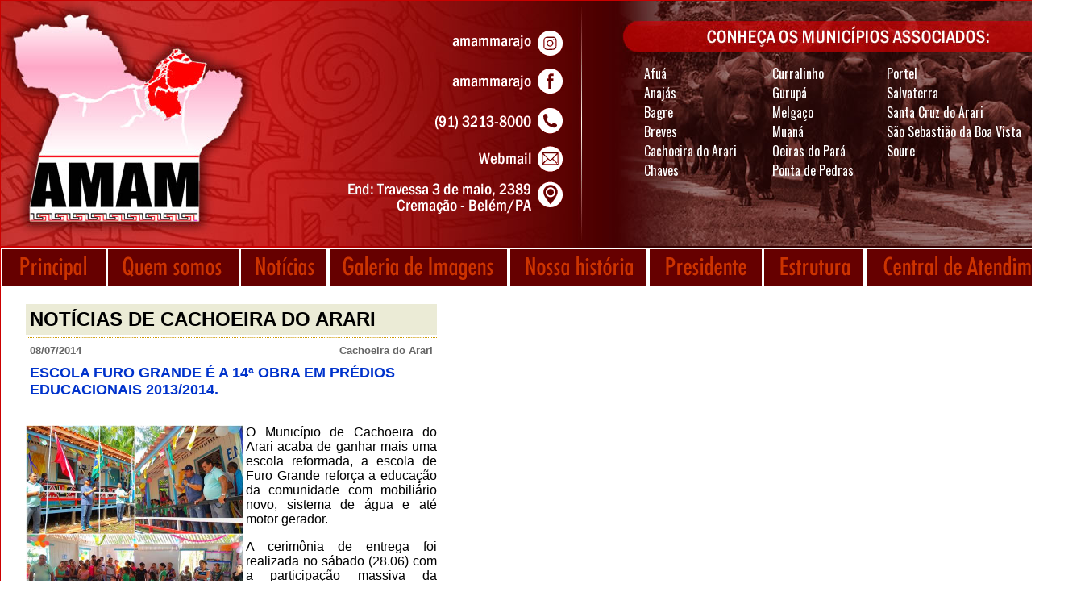

--- FILE ---
content_type: text/html
request_url: https://www.amam-marajo.org/municipios/cachoeira_arari/noticia_detalhes.asp?codigo=1245
body_size: 20840
content:

<html><!-- InstanceBegin template="/Templates/matriz.dwt.asp" codeOutsideHTMLIsLocked="false" -->
<head>
<STYLE><!--A {text-decoration: none;}A:HOVER {text-decoration: underline;}--></STYLE>
<!-- InstanceBeginEditable name="doctitle" -->
<title>Portal da Associa&ccedil;&atilde;o dos Munic&iacute;pios do Arquip&eacute;lago do Maraj&oacute; - AMAM</title>
<!--start Facebook Open Graph Protocol-->
<meta property="og:site_name" content="AMAM - MARAJÓ" />
<meta property="og:title" content="AMAM - MARAJÓ - Associação dos Municípios do Arquipélago do Marajó" />
<meta property="og:url" content="http://www.amam-marajo.org/municipios/cachoeira_arari/noticias-detalhes.asp?codigo=1245"/>
<meta property="og:image" content="http://www.amam-marajo.org/images/noticias/cacheira.jpg"/>
<meta property="og:description" content="Conheça as notícias dos nossos municípios do Arquipélago do Marajó"/>
<!--end Facebook Open Graph Protocol-->

<!-- InstanceEndEditable -->
<meta http-equiv="Content-Type" content="text/html; charset=iso-8859-1">
<!-- InstanceBeginEditable name="head" -->
<!-- InstanceEndEditable -->
<link href="https://fonts.googleapis.com/css?family=Oswald" rel="stylesheet">
<script language="JavaScript" type="text/JavaScript">
<!--
function MM_swapImgRestore() { //v3.0
  var i,x,a=document.MM_sr; for(i=0;a&&i<a.length&&(x=a[i])&&x.oSrc;i++) x.src=x.oSrc;
}

function MM_preloadImages() { //v3.0
  var d=document; if(d.images){ if(!d.MM_p) d.MM_p=new Array();
    var i,j=d.MM_p.length,a=MM_preloadImages.arguments; for(i=0; i<a.length; i++)
    if (a[i].indexOf("#")!=0){ d.MM_p[j]=new Image; d.MM_p[j++].src=a[i];}}
}

function MM_findObj(n, d) { //v4.01
  var p,i,x;  if(!d) d=document; if((p=n.indexOf("?"))>0&&parent.frames.length) {
    d=parent.frames[n.substring(p+1)].document; n=n.substring(0,p);}
  if(!(x=d[n])&&d.all) x=d.all[n]; for (i=0;!x&&i<d.forms.length;i++) x=d.forms[i][n];
  for(i=0;!x&&d.layers&&i<d.layers.length;i++) x=MM_findObj(n,d.layers[i].document);
  if(!x && d.getElementById) x=d.getElementById(n); return x;
}

function MM_swapImage() { //v3.0
  var i,j=0,x,a=MM_swapImage.arguments; document.MM_sr=new Array; for(i=0;i<(a.length-2);i+=3)
   if ((x=MM_findObj(a[i]))!=null){document.MM_sr[j++]=x; if(!x.oSrc) x.oSrc=x.src; x.src=a[i+2];}
}
//-->
</script>
<link href="../../global001.css" rel="stylesheet" type="text/css">
<link href="../../estilos001.css" rel="stylesheet" type="text/css">
</head>

<body background="../../images/wallpaper-001.jpg" link="#006666" vlink="#006666" alink="#006666" leftmargin="0" topmargin="0" marginwidth="0" marginheight="0" onLoad="MM_preloadImages('../../images/botoes/bot-pri2.gif','../../images/botoes/bot-quem-somos2.gif','../../images/botoes/bot-noticias2.gif','../../images/botoes/bot-galerias2.gif','../../images/botoes/bot-historia2.gif','../../images/botoes/bot-presidente2.gif','../../images/botoes/bot-estrutura2.gif','../../images/botoes/bot-atendimento2.gif','../../images/botoes/bot-insta2.gif','../../images/botoes/bot-face2.gif','../../images/botoes/bot-fone2.gif','../../images/botoes/bot-webmail2.gif','../../images/botoes/bot-end2.gif')">
<div align="center"> 
  <table width="1344" border="0" cellpadding="0" cellspacing="1" bgcolor="#CC0000">
    <tr>
      <td height="0" valign="top" bgcolor="#FFFFFF"> <table width="1344" border="0" cellspacing="0" cellpadding="0">
          <tr> 
            <td height="0" colspan="3"><table width="1342" border="0" cellspacing="0" cellpadding="0">
                <tr> 
                  <td width="380"><img src="../../images/topo/topo-001.jpg" width="380" height="306"></td>
                  <td width="343" valign="top" background="../../images/topo/topo-002.jpg"> 
                    <div align="center">
                      <table width="300" border="0" cellspacing="0" cellpadding="0">
                        <tr> 
                          <td width="342" height="28"> <div align="right"></div></td>
                        </tr>
                        <tr> 
                          <td height="48">
<div align="right"><a href="https://www.instagram.com/amammarajo" target="_blank" onMouseOver="MM_swapImage('Image10','','../../images/botoes/bot-insta2.gif',1)" onMouseOut="MM_swapImgRestore()"><img src="../../images/botoes/bot-insta1.gif" name="Image10" width="172" height="38" border="0"></a></div></td>
                        </tr>
                        <tr> 
                          <td height="48">
<div align="right"><a href="https://www.facebook.com/amammarajo" target="_blank" onMouseOver="MM_swapImage('Image11','','../../images/botoes/bot-face2.gif',1)" onMouseOut="MM_swapImgRestore()"><img src="../../images/botoes/bot-face1.gif" name="Image11" width="172" height="39" border="0"></a></div></td>
                        </tr>
                        <tr> 
                          <td height="48">
<div align="right"><a href="#" target="_blank" onMouseOver="MM_swapImage('Image12','','../../images/botoes/bot-fone2.gif',1)" onMouseOut="MM_swapImgRestore()"><img src="../../images/botoes/bot-fone1.gif" name="Image12" width="172" height="38" border="0"></a></div></td>
                        </tr>
                        <tr> 
                          <td height="48">
<div align="right"><a href="https://webmail.amam-marajo.org" target="_blank" onMouseOver="MM_swapImage('Image13','','../../images/botoes/bot-webmail2.gif',1)" onMouseOut="MM_swapImgRestore()"><img src="../../images/botoes/bot-webmail1.gif" name="Image13" width="172" height="38" border="0"></a></div></td>
                        </tr>
                        <tr> 
                          <td height="48">
<div align="right"><a href="../../nossa-localizacao.asp" onMouseOver="MM_swapImage('Image14','','../../images/botoes/bot-end2.gif',1)" onMouseOut="MM_swapImgRestore()"><img src="../../images/botoes/bot-end1.gif" name="Image14" width="270" height="45" border="0"></a></div></td>
                        </tr>
                        <tr> 
                          <td>&nbsp;</td>
                        </tr>
                      </table>
                    </div></td>
                  <td width="621" valign="top" background="../../images/topo/topo-003.jpg"> 
                    <div align="center">
                      <table width="550" border="0" cellspacing="0" cellpadding="0">
                        <tr> 
                          <td width="41" height="78">&nbsp;</td>
                          <td width="158">&nbsp;</td>
                          <td width="141">&nbsp;</td>
                          <td width="205">&nbsp;</td>
                        </tr>
                        <tr> 
                          <td>&nbsp;</td>
                          <td><font color="#FFCC66" face="Oswald, Arial, Helvetica, sans-serif"><a href="../afua/afua.asp"><font color="#FFFFFF">Afu&aacute;</font></a></font></td>
                          <td><font face="Oswald, Arial, Helvetica, sans-serif"><a href="../curralinho/curralinho.asp"><font color="#FFFFFF">Curralinho</font></a></font></td>
                          <td><font face="Oswald, Arial, Helvetica, sans-serif"><a href="../portel/portel.asp"><font color="#FFFFFF">Portel</font></a></font></td>
                        </tr>
                        <tr> 
                          <td>&nbsp;</td>
                          <td><font color="#FFCC66" face="Oswald, Arial, Helvetica, sans-serif"><a href="../anajas/anajas.asp"><font color="#FFFFFF">Anaj&aacute;s</font></a></font></td>
                          <td><font face="Oswald, Arial, Helvetica, sans-serif"><a href="../gurupa/gurupa.asp"><font color="#FFFFFF">Gurup&aacute;</font></a><a href="../melgaco/melgaco.asp"></a></font></td>
                          <td><font face="Oswald, Arial, Helvetica, sans-serif"><a href="../salvaterra/salvaterra.asp"><font color="#FFFFFF">Salvaterra</font></a></font></td>
                        </tr>
                        
                        <tr> 
                          <td>&nbsp;</td>
                          <td><font face="Oswald, Arial, Helvetica, sans-serif"><a href="../bagre/bagre.asp"><font color="#FFFFFF">Bagre</font></a></font></td>
                          <td><font face="Oswald, Arial, Helvetica, sans-serif"><a href="../melgaco/melgaco.asp"><font color="#FFFFFF">Melga&ccedil;o</font></a></font></td>
                          <td><font face="Oswald, Arial, Helvetica, sans-serif"><a href="../santa_cruz_arari/santa_cruz_arari.asp"><font color="#FFFFFF">Santa 
                          Cruz do Arari</font></a></font></td>
                        </tr>
                        <tr> 
                          <td>&nbsp;</td>
                          <td><font face="Oswald, Arial, Helvetica, sans-serif"><a href="../breves/breves.asp"><font color="#FFFFFF">Breves</font></a></font></td>
                          <td><font face="Oswald, Arial, Helvetica, sans-serif"><a href="../muana/muana.asp"><font color="#FFFFFF">Muan&aacute;</font></a></font></td>
                          <td><font face="Oswald, Arial, Helvetica, sans-serif"><a href="../sao_sebastiao/sao_sebastiao.asp"><font color="#FFFFFF">S&atilde;o 
                          Sebasti&atilde;o da Boa Vista</font></a></font></td>
                        </tr>
                        <tr> 
                          <td>&nbsp;</td>
                          <td><font face="Oswald, Arial, Helvetica, sans-serif"><a href="cachoeira_arari.asp"><font color="#FFFFFF">Cachoeira 
                            do Arari</font></a></font></td>
                          <td><font face="Oswald, Arial, Helvetica, sans-serif"><a href="../oeiras_do_para/oeiras.asp"><font color="#FFFFFF">Oeiras 
                          do Par&aacute;</font></a><a href="../muana/muana.asp"></a></font></td>
                          <td><font face="Oswald, Arial, Helvetica, sans-serif"><a href="../soure/soure.asp"><font color="#FFFFFF">Soure</font></a></font></td>
                        </tr>
                        <tr> 
                          <td>&nbsp;</td>
                          <td><font face="Oswald, Arial, Helvetica, sans-serif"><a href="../chaves/chaves.asp"><font color="#FFFFFF">Chaves</font></a></font></td>
                          <td><font face="Oswald, Arial, Helvetica, sans-serif"><a href="../ponta_pedras/ponta_pedras.asp"><font color="#FFFFFF">Ponta 
                          de Pedras</font></a><a href="../portel/portel.asp"></a></font></td>
                          <td>&nbsp;</td>
                        </tr>
                        <tr> 
                          <td colspan="2"><font color="#FFFFFF">&nbsp;</font></td>
                          <td><font color="#FFFFFF">&nbsp;</font></td>
                          <td>&nbsp;</td>
                        </tr>
                      </table>
                    </div></td>
                </tr>
              </table></td>
          </tr>
          <tr> 
            <td height="0" colspan="3"><table width="100%" height="51" border="0" cellpadding="0" cellspacing="0">
                <tr> 
                  <td> <div align="center"><a href="../../index.asp" onMouseOut="MM_swapImgRestore()" onMouseOver="MM_swapImage('Image32','','../../images/botoes/bot-pri2.gif',1)"><img src="../../images/botoes/bot-pri1.gif" name="Image32" width="128" height="46" border="0"></a></div></td>
                  <td> <div align="center"><a href="../../amam.asp" onMouseOut="MM_swapImgRestore()" onMouseOver="MM_swapImage('Image36','','../../images/botoes/bot-quem-somos2.gif',1)"><img src="../../images/botoes/bot-quem-somos1.gif" name="Image36" width="163" height="46" border="0"></a></div></td>
                  <td> <div align="center"><a href="../../noticias-2020.asp" onMouseOut="MM_swapImgRestore()" onMouseOver="MM_swapImage('Image37','','../../images/botoes/bot-noticias2.gif',1)"><img src="../../images/botoes/bot-noticias1.gif" name="Image37" width="106" height="46" border="0"></a></div></td>
                  <td> <div align="center"><a href="../../galeria-2020.asp" onMouseOut="MM_swapImgRestore()" onMouseOver="MM_swapImage('Image38','','../../images/botoes/bot-galerias2.gif',1)"><img src="../../images/botoes/bot-galerias1.gif" name="Image38" width="220" height="46" border="0"></a></div></td>
                  <td> <div align="center"><a href="../../historico-2020.asp" onMouseOut="MM_swapImgRestore()" onMouseOver="MM_swapImage('Image39','','../../images/botoes/bot-historia2.gif',1)"><img src="../../images/botoes/bot-historia1.gif" name="Image39" width="169" height="46" border="0"></a></div></td>
                  <td> <div align="center"><a href="../../presidente-2020.asp" onMouseOut="MM_swapImgRestore()" onMouseOver="MM_swapImage('Image40','','../../images/botoes/bot-presidente2.gif',1)"><img src="../../images/botoes/bot-presidente1.gif" name="Image40" width="139" height="46" border="0"></a></div></td>
                  <td> <div align="center"><a href="../../estrutura.asp" onMouseOut="MM_swapImgRestore()" onMouseOver="MM_swapImage('Image41','','../../images/botoes/bot-estrutura2.gif',1)"><img src="../../images/botoes/bot-estrutura1.gif" name="Image41" width="122" height="46" border="0"></a></div></td>
                  <td> <div align="center"><a href="../../fale_conosco-2020.asp" onMouseOut="MM_swapImgRestore()" onMouseOver="MM_swapImage('Image42','','../../images/botoes/bot-atendimento2.gif',1)"><img src="../../images/botoes/bot-atendimento1.gif" name="Image42" width="265" height="46" border="0"></a></div></td>
                </tr>
              </table></td>
          </tr>
          <tr valign="top"> <!-- InstanceBeginEditable name="miolo" --> 
            <td width="540"><div align="center">
                <table width="510" border="0" cellspacing="0" cellpadding="0">
                  <tr> 
                    <td height="19" colspan="2">&nbsp;</td>
                  </tr>
                  <tr> 
                    <td colspan="2" bgcolor="#EBEBD6" class="topbaixo5"><strong><font size="5" face="Arial, Helvetica, sans-serif">NOT&Iacute;CIAS 
                      DE CACHOEIRA DO ARARI</font></strong></td>
                  </tr>
                  <tr> 
                    <td colspan="2"><img src="../../images/tracocinza1.gif" width="510" height="7"></td>
                  </tr>
                  <tr> 
                    <td colspan="2"><table width="100%" border="0" cellspacing="0" cellpadding="0">
                        <tr> 
                          <td width="50%" class="topbaixo5"><font color="#666666" size="2" face="Arial, Helvetica, sans-serif"><strong>08/07/2014</strong></font></td>
                          <td width="50%" class="topbaixo5"> <div align="right"><font color="#666666" size="2" face="Arial, Helvetica, sans-serif"><strong>Cachoeira do Arari</strong></font></div></td>
                        </tr>
                      </table></td>
                  </tr>
                  <tr> 
                    <td colspan="2" class="topbaixo5"><font color="#0033CC" size="4" face="Arial, Helvetica, sans-serif"><strong>ESCOLA FURO GRANDE É A 14ª OBRA EM PRÉDIOS EDUCACIONAIS 2013/2014.</strong></font></td>
                  </tr>
                  <tr> 
                    <td colspan="2" class="topbaixo5"><font color="#666666" face="Arial, Helvetica, sans-serif"><strong></strong></font></td>
                  </tr>
                  <tr> 
                    <td colspan="2">&nbsp;</td>
                  </tr>
                  <tr> 
                    <td colspan="2"><div align="justify"><font face="Arial, Helvetica, sans-serif"><img src="../../images/noticias/cacheira.jpg" width="270" align="left"><p class="MsoNoSpacing" style="text-align:justify"><span style="font-family: Arial, sans-serif; font-size: 12pt;">O Município de Cachoeira do Arari acaba de
ganhar mais uma escola reformada, a escola de Furo Grande reforça a educação da
comunidade com mobiliário novo, sistema de água e até motor gerador.</span></p>

<p class="MsoNoSpacing" style="text-align:justify"><span style="font-size:12.0pt;
font-family:&quot;Arial&quot;,&quot;sans-serif&quot;">A cerimônia de entrega foi realizada no
sábado (28.06) com a participação massiva da comunidade local, estava muito
animada e emocionada por encontrar tamanha mudança no estabelecimento de
ensino. Também estavam presentes o Prefeito Benedito Vasconcelos Filhão, o vice
prefeito José Lopes Beca, o Secretário de Educação Odair Avelar e toda sua
equipe que realizou com maestria o evento.<o:p></o:p></span></p>

<p class="MsoNoSpacing" style="text-align:justify"><span style="font-size:12.0pt;
font-family:&quot;Arial&quot;,&quot;sans-serif&quot;">“Essa foi a 14ª Escola que entregamos ao
nosso povo, que recebeu reforma, ampliação ou foi totalmente construída, em
apenas 1 ano e seis meses de gestão. Agradeço ao meu Deus por isso”. Declara o
secretário Odair Avelar.</span></p><p class="MsoNoSpacing" style="text-align:justify"><span style="font-family: Arial, sans-serif; font-size: 12pt;">A intensa luta da Prefeitura Municipal de
Cachoeira do Arari, através da Secretaria de Educação vem garantindo bons
frutos para o avanço educacional do município, ações que valorizam e respeitam
os responsáveis pelo nosso futuro.</span></p>

<p class="MsoNoSpacing" style="text-align:justify"><span style="font-family: Arial, sans-serif;"><font size="1">Fonte: ASCOM/Cachoeira do Arari.<o:p></o:p></font></span></p>

<p class="MsoNoSpacing" style="text-align:justify"><span style="font-family: Arial, sans-serif;"><font size="1">Fotos: Cleiton Cesar Santos.</font><font size="3"><o:p></o:p></font></span></p></font></div></td>
                  </tr>
                  <tr> 
                    <td colspan="2" class="topbaixo5"><div align="right"><font color="#666666" size="2" face="Arial, Helvetica, sans-serif">Comunicação/Amam</font></div></td>
                  </tr>
                  <tr> 
                    <td colspan="2">&nbsp;</td>
                  </tr>
                  <tr> 
                    <td colspan="2"><img src="../../images/tracocinza1.gif" width="510" height="7"></td>
                  </tr>
                  <tr> 
                    <td width="362" class="topbaixo5"> 
                      <div id="fb-root"></div>
                      <script src="http://connect.facebook.net/pt_BR/all.js#xfbml=1"></script> 
                      <fb:like href="http://www.amam-marajo.org/municipios/cachoeira_arari/noticia_detalhes.asp?codigo=1245" send="false" layout="standard" width="310" show_faces="false" font="arial"></fb:like>&nbsp;&nbsp;</td>
                    <td width="148" class="topbaixo5"> 
                      <div align="right"><a href="https://twitter.com/share" class="twitter-share-button" data-lang="pt" data-count="none">Tweetar</a> 
                        <script>!function(d,s,id){var js,fjs=d.getElementsByTagName(s)[0];if(!d.getElementById(id)){js=d.createElement(s);js.id=id;js.src="//platform.twitter.com/widgets.js";fjs.parentNode.insertBefore(js,fjs);}}(document,"script","twitter-wjs");</script>
                        &nbsp;</div></td>
                  </tr>
                  <tr> 
                    <td colspan="2"><img src="../../images/tracocinza1.gif" width="510" height="7"></td>
                  </tr>
                  <tr> 
                    <td colspan="2"><font size="2" face="Arial, Helvetica, sans-serif"><strong><font color="#FF0000" face="Verdana, Arial, Helvetica, sans-serif">&laquo;</font></strong> 
                      <a href="javascript:history.go(-1)"><strong>Voltar</strong></a></font></td>
                  </tr>
                  <tr> 
                    <td colspan="2"><font size="1">&nbsp;</font></td>
                  </tr>
                </table>
              </div></td>
            <!-- InstanceEndEditable --></tr>
          <tr> 
            <td height="0" colspan="3">&nbsp; </td>
          </tr>
          <tr bgcolor="#666666"> 
            <td width="230" height="250">
<div align="center"></div></td>
            <td width="540" height="250"> <div align="center"><font color="#FFFFFF" size="5" face="Oswald, Arial, Helvetica, sans-serif">Associa&ccedil;&atilde;o 
                dos Munic&iacute;pios do Arquip&eacute;lago do Maraj&oacute;<br>
                End: Travessa 3 de maio, 2389<br>
                Crema&ccedil;&atilde;o - Telefone: (91) 3213-8000</font><font color="#FFFFFF" size="2" face="Arial, Helvetica, sans-serif"> <br>
            </font></div></td>
            <td width="185" height="250"> <div align="center"></div></td>
          </tr>
        </table></td>
    </tr>
  </table>
</div>
</body>
<!-- InstanceEnd --></html>


--- FILE ---
content_type: text/css
request_url: https://www.amam-marajo.org/global001.css
body_size: 295
content:
.topbaixo5 {
	padding-top: 5px;
	padding-bottom: 5px;
	padding-right: 5px;
	padding-left: 5px;

}
.topbaixo10 {
	padding-top: 10px;
	padding-bottom: 10px;
	padding-right: 5px;
	padding-left: 5px;

}
.fontenegrito4 {
	font-family: Arial, Helvetica, sans-serif;
	font-size: 14pt;
	font-weight: bold;

}
.margens7 {
	padding: 7px;
}
.margen52 {
	padding-top: 5px;
	padding-bottom: 5px;
}
.fontscript {
	font-family: Arial, Helvetica, sans-serif;
	font-size: 14px;
	color: #FFFFFF;
}


--- FILE ---
content_type: text/css
request_url: https://www.amam-marajo.org/estilos001.css
body_size: 897
content:
.lateraisazul {
	border-right-width: 1px;
	border-left-width: 1px;
	border-top-style: none;
	border-right-style: solid;
	border-bottom-style: none;
	border-left-style: solid;
	border-right-color: #999999;
	border-left-color: #999999;
}
.linhabaixoazul {
	border-bottom-width: 1px;
	border-bottom-style: solid;
	border-bottom-color: #0066CC;
}
.margens10 {
	padding: 5px;
}
.marg20lat {
	padding-top: 5px;
	padding-right: 15px;
	padding-bottom: 5px;
	padding-left: 15px;


}
.marglaterais {
	border-right-width: 1px;
	border-left-width: 1px;
	border-right-style: solid;
	border-left-style: solid;
	border-right-color: #999999;
	border-left-color: #999999;
	padding: 20px;
}
.bordaimg {
	margin-right: 5px;
	margin-bottom: 10px;
	margin-left: 10px;

}
.bordimg2 {
	margin-right: 10px;
	margin-bottom: 5px;
	margin-left: 5px;
}
.lindir {
	border-right-width: 1px;
	border-right-style: solid;
	border-right-color: #CCCCCC;
}
.linesq {
	border-left-width: 1px;
	border-left-style: solid;
	border-left-color: #CCCCCC;
}
.fonte01 {
	font-family: Arial, Helvetica, sans-serif;
	font-size: 12px;
}
